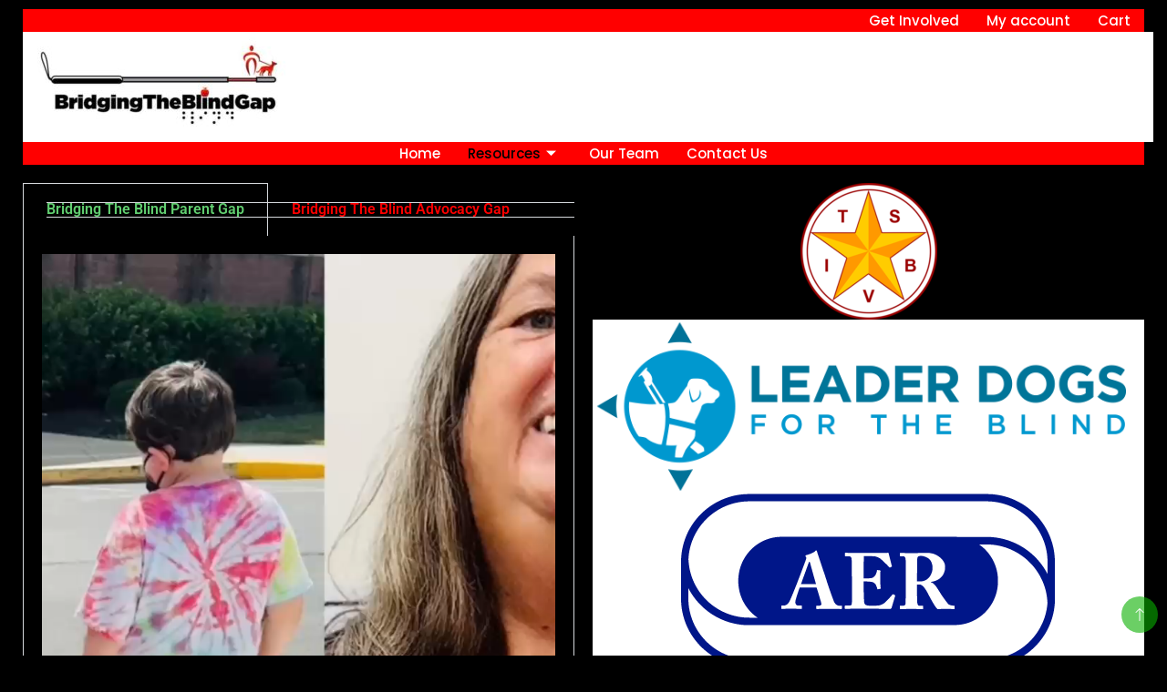

--- FILE ---
content_type: text/css
request_url: https://bridgingtheblindgap.com/wp-content/uploads/tlp-team/team-sc.css?ver=1737851516
body_size: 194
content:
/*sc-795-start*/.rt-team-container.rt-team-container-795 h3,
                .rt-team-container.rt-team-container-795 .isotope1 .team-member h3,
                .rt-team-container.rt-team-container-795 h3 a,.rt-team-container.rt-team-container-795 .overlay h3 a,
                .rt-team-container.rt-team-container-795 .layout8 .tlp-overlay h3 a,
                .rt-team-container.rt-team-container-795 .layout9 .single-team-area h3 a,
                .rt-team-container.rt-team-container-795 .layout6 .tlp-info-block h3 a,
                .rt-team-container.rt-team-container-795 .carousel11 .single-team-area .ttp-member-title h3 a,
                .rt-team-container.rt-team-container-795 .layout10 .tlp-overlay .tlp-title h3 a,
                .rt-team-container.rt-team-container-795 .layout11 .single-team-area .ttp-member-title h3 a,
                .rt-team-container.rt-team-container-795 .layout12 .single-team-area h3 a,
                .rt-team-container.rt-team-container-795 .layout15 .single-team-area .ttp-member-title h3 a,
                .rt-team-container.rt-team-container-795 .isotope5 .tlp-overlay h3 a,
                .rt-team-container.rt-team-container-795 .isotope6 .single-team-area h3 a,
                .rt-team-container.rt-team-container-795 .isotope10 .single-team-area .ttp-member-title h3 a,
                .rt-team-container.rt-team-container-795 .single-team-area .tlp-content h3,
                .rt-team-container.rt-team-container-795 .single-team-area .tlp-content h3 a{ color:#000000; }.rt-team-container.rt-team-container-795 .tlp-position,.rt-team-container.rt-team-container-795 .isotope10 .single-team-area .ttp-member-title .tlp-position a,.rt-team-container.rt-team-container-795 .isotope1 .team-member .overlay .tlp-position,.rt-team-container.rt-team-container-795 .layout11 .single-team-area .ttp-member-title .tlp-position a,.rt-team-container.rt-team-container-795 .carousel11 .single-team-area .ttp-member-title .tlp-position a,.rt-team-container.rt-team-container-795 .layout15 .single-team-area .ttp-member-title .tlp-position a,.rt-team-container.rt-team-container-795 .layout16 .single-team-area .tlp-position a ,.rt-team-container.rt-team-container-795 .tlp-position a,.rt-team-container.rt-team-container-795 .layout17 .single-team-area .tlp-position a,.rt-team-container.rt-team-container-795 .overlay .tlp-position,.rt-team-container.rt-team-container-795 .tlp-layout-isotope .overlay .tlp-position{ color:#000000; }.rt-team-container.rt-team-container-795 .short-bio p,.rt-team-container.rt-team-container-795 .short-bio p a,.rt-team-container.rt-team-container-795 .overlay .short-bio p, .rt-team-container.rt-team-container-795 .overlay .short-bio p a{color:#ffffff;}/*sc-795-end*/

--- FILE ---
content_type: text/css
request_url: https://bridgingtheblindgap.com/wp-content/uploads/elementor/css/post-14.css?ver=1769082008
body_size: 149
content:
.elementor-widget-tabs .elementor-tab-title, .elementor-widget-tabs .elementor-tab-title a{color:var( --e-global-color-primary );}.elementor-widget-tabs .elementor-tab-title.elementor-active,
					 .elementor-widget-tabs .elementor-tab-title.elementor-active a{color:var( --e-global-color-accent );}.elementor-widget-tabs .elementor-tab-title{font-family:var( --e-global-typography-primary-font-family ), Sans-serif;font-weight:var( --e-global-typography-primary-font-weight );}.elementor-widget-tabs .elementor-tab-content{color:var( --e-global-color-text );font-family:var( --e-global-typography-text-font-family ), Sans-serif;font-weight:var( --e-global-typography-text-font-weight );}.elementor-14 .elementor-element.elementor-element-af63fb1 .elementor-tab-title, .elementor-14 .elementor-element.elementor-element-af63fb1 .elementor-tab-title:before, .elementor-14 .elementor-element.elementor-element-af63fb1 .elementor-tab-title:after, .elementor-14 .elementor-element.elementor-element-af63fb1 .elementor-tab-content, .elementor-14 .elementor-element.elementor-element-af63fb1 .elementor-tabs-content-wrapper{border-width:1px;}.elementor-widget-image .widget-image-caption{color:var( --e-global-color-text );font-family:var( --e-global-typography-text-font-family ), Sans-serif;font-weight:var( --e-global-typography-text-font-weight );}.elementor-14 .elementor-element.elementor-element-841d8c0 > .elementor-widget-container{background-color:var( --e-global-color-text );}.elementor-14 .elementor-element.elementor-element-6607c17 > .elementor-widget-container{background-color:var( --e-global-color-text );}.elementor-14 .elementor-element.elementor-element-dea49aa > .elementor-widget-container{background-color:var( --e-global-color-text );}

--- FILE ---
content_type: text/css
request_url: https://bridgingtheblindgap.com/wp-content/uploads/elementor/css/post-81.css?ver=1769054957
body_size: 1287
content:
.elementor-81 .elementor-element.elementor-element-f44443e{margin-top:0px;margin-bottom:-10px;padding:0px 0px 0px 0px;}.elementor-81 .elementor-element.elementor-element-653efdc .elementskit-navbar-nav .elementskit-submenu-panel{background-color:var( --e-global-color-primary );border-radius:0px 0px 0px 0px;min-width:110px;}.elementor-81 .elementor-element.elementor-element-653efdc .elementskit-menu-hamburger{background-color:var( --e-global-color-primary );float:left;}.elementor-81 .elementor-element.elementor-element-653efdc .elementskit-menu-container{height:25px;background-color:#FF0000;border-radius:0px 0px 0px 0px;}.elementor-81 .elementor-element.elementor-element-653efdc .elementskit-navbar-nav > li > a{color:#FFFFFF;padding:0px 15px 0px 15px;}.elementor-81 .elementor-element.elementor-element-653efdc .elementskit-navbar-nav > li > a:hover{color:#FFFF00;}.elementor-81 .elementor-element.elementor-element-653efdc .elementskit-navbar-nav > li > a:focus{color:#FFFF00;}.elementor-81 .elementor-element.elementor-element-653efdc .elementskit-navbar-nav > li > a:active{color:#FFFF00;}.elementor-81 .elementor-element.elementor-element-653efdc .elementskit-navbar-nav > li:hover > a{color:#FFFF00;}.elementor-81 .elementor-element.elementor-element-653efdc .elementskit-navbar-nav > li:hover > a .elementskit-submenu-indicator{color:#FFFF00;}.elementor-81 .elementor-element.elementor-element-653efdc .elementskit-navbar-nav > li > a:hover .elementskit-submenu-indicator{color:#FFFF00;}.elementor-81 .elementor-element.elementor-element-653efdc .elementskit-navbar-nav > li > a:focus .elementskit-submenu-indicator{color:#FFFF00;}.elementor-81 .elementor-element.elementor-element-653efdc .elementskit-navbar-nav > li > a:active .elementskit-submenu-indicator{color:#FFFF00;}.elementor-81 .elementor-element.elementor-element-653efdc .elementskit-navbar-nav > li.current-menu-item > a{color:var( --e-global-color-29a1ae8 );}.elementor-81 .elementor-element.elementor-element-653efdc .elementskit-navbar-nav > li.current-menu-ancestor > a{color:var( --e-global-color-29a1ae8 );}.elementor-81 .elementor-element.elementor-element-653efdc .elementskit-navbar-nav > li.current-menu-ancestor > a .elementskit-submenu-indicator{color:var( --e-global-color-29a1ae8 );}.elementor-81 .elementor-element.elementor-element-653efdc .elementskit-navbar-nav > li > a .elementskit-submenu-indicator{color:#FFFFFF;fill:#FFFFFF;}.elementor-81 .elementor-element.elementor-element-653efdc .elementskit-navbar-nav > li > a .ekit-submenu-indicator-icon{color:#FFFFFF;fill:#FFFFFF;}.elementor-81 .elementor-element.elementor-element-653efdc .elementskit-navbar-nav .elementskit-submenu-panel > li > a{padding:15px 15px 15px 15px;color:#FFFFFF;border-style:none;}.elementor-81 .elementor-element.elementor-element-653efdc .elementskit-navbar-nav .elementskit-submenu-panel > li > a:hover{color:#707070;}.elementor-81 .elementor-element.elementor-element-653efdc .elementskit-navbar-nav .elementskit-submenu-panel > li > a:focus{color:#707070;}.elementor-81 .elementor-element.elementor-element-653efdc .elementskit-navbar-nav .elementskit-submenu-panel > li > a:active{color:#707070;}.elementor-81 .elementor-element.elementor-element-653efdc .elementskit-navbar-nav .elementskit-submenu-panel > li:hover > a{color:#707070;}.elementor-81 .elementor-element.elementor-element-653efdc .elementskit-navbar-nav .elementskit-submenu-panel > li.current-menu-item > a{color:#707070 !important;}.elementor-81 .elementor-element.elementor-element-653efdc .elementskit-navbar-nav .elementskit-submenu-panel > li:last-child > a{border-style:none;}.elementor-81 .elementor-element.elementor-element-653efdc .elementskit-navbar-nav .elementskit-submenu-panel > li:first-child > a{border-style:none;}.elementor-81 .elementor-element.elementor-element-653efdc .elementskit-submenu-panel{padding:15px 0px 15px 0px;}.elementor-81 .elementor-element.elementor-element-653efdc .elementskit-menu-hamburger .elementskit-menu-hamburger-icon{background-color:var( --e-global-color-text );}.elementor-81 .elementor-element.elementor-element-653efdc .elementskit-menu-hamburger > .ekit-menu-icon{color:var( --e-global-color-text );}.elementor-81 .elementor-element.elementor-element-653efdc .elementskit-menu-hamburger:hover .elementskit-menu-hamburger-icon{background-color:var( --e-global-color-29a1ae8 );}.elementor-81 .elementor-element.elementor-element-653efdc .elementskit-menu-hamburger:hover > .ekit-menu-icon{color:var( --e-global-color-29a1ae8 );}.elementor-81 .elementor-element.elementor-element-653efdc .elementskit-menu-close{border-style:none;color:#FFFFFF;}.elementor-81 .elementor-element.elementor-element-653efdc .elementskit-menu-close:hover{color:var( --e-global-color-secondary );}.elementor-81 .elementor-element.elementor-element-05ff824:not(.elementor-motion-effects-element-type-background), .elementor-81 .elementor-element.elementor-element-05ff824 > .elementor-motion-effects-container > .elementor-motion-effects-layer{background-color:#FFFFFF00;}.elementor-81 .elementor-element.elementor-element-05ff824 > .elementor-container{max-width:1322px;}.elementor-81 .elementor-element.elementor-element-05ff824{overflow:hidden;border-style:none;transition:background 0.3s, border 0.3s, border-radius 0.3s, box-shadow 0.3s;padding:0px 0px 0px 0px;}.elementor-81 .elementor-element.elementor-element-05ff824 > .elementor-background-overlay{transition:background 0.3s, border-radius 0.3s, opacity 0.3s;}.elementor-81 .elementor-element.elementor-element-efd2730:not(.elementor-motion-effects-element-type-background) > .elementor-widget-wrap, .elementor-81 .elementor-element.elementor-element-efd2730 > .elementor-widget-wrap > .elementor-motion-effects-container > .elementor-motion-effects-layer{background-color:#FFFFFF;}.elementor-81 .elementor-element.elementor-element-efd2730 > .elementor-widget-wrap > .elementor-widget:not(.elementor-widget__width-auto):not(.elementor-widget__width-initial):not(:last-child):not(.elementor-absolute){margin-block-end:0px;}.elementor-81 .elementor-element.elementor-element-efd2730 > .elementor-element-populated{transition:background 0.3s, border 0.3s, border-radius 0.3s, box-shadow 0.3s;margin:0px 0px 0px 10px;--e-column-margin-right:0px;--e-column-margin-left:10px;padding:0px 0px 0px 0px;}.elementor-81 .elementor-element.elementor-element-efd2730 > .elementor-element-populated > .elementor-background-overlay{transition:background 0.3s, border-radius 0.3s, opacity 0.3s;}.elementor-widget-image .widget-image-caption{color:var( --e-global-color-text );font-family:var( --e-global-typography-text-font-family ), Sans-serif;font-weight:var( --e-global-typography-text-font-weight );}.elementor-81 .elementor-element.elementor-element-8a2c356{text-align:start;}.elementor-81 .elementor-element.elementor-element-5a86f3d:not(.elementor-motion-effects-element-type-background) > .elementor-widget-wrap, .elementor-81 .elementor-element.elementor-element-5a86f3d > .elementor-widget-wrap > .elementor-motion-effects-container > .elementor-motion-effects-layer{background-color:var( --e-global-color-text );}.elementor-81 .elementor-element.elementor-element-5a86f3d > .elementor-widget-wrap > .elementor-widget:not(.elementor-widget__width-auto):not(.elementor-widget__width-initial):not(:last-child):not(.elementor-absolute){margin-block-end:0px;}.elementor-81 .elementor-element.elementor-element-5a86f3d > .elementor-element-populated{transition:background 0.3s, border 0.3s, border-radius 0.3s, box-shadow 0.3s;margin:0px 10px 0px 0px;--e-column-margin-right:10px;--e-column-margin-left:0px;padding:0px 0px 0px 0px;}.elementor-81 .elementor-element.elementor-element-5a86f3d > .elementor-element-populated > .elementor-background-overlay{transition:background 0.3s, border-radius 0.3s, opacity 0.3s;}.elementor-81 .elementor-element.elementor-element-0844bdf{margin-top:-10px;margin-bottom:0px;}.elementor-81 .elementor-element.elementor-element-10b4067 .elementskit-navbar-nav .elementskit-submenu-panel{background-color:#FF0000;border-radius:0px 0px 0px 0px;min-width:110px;}.elementor-81 .elementor-element.elementor-element-10b4067 .elementskit-menu-hamburger{background-color:var( --e-global-color-primary );float:left;}.elementor-81 .elementor-element.elementor-element-10b4067 .elementskit-menu-hamburger:hover{background-color:var( --e-global-color-primary );}.elementor-81 .elementor-element.elementor-element-10b4067 .elementskit-menu-container{height:25px;background-color:#FF0000;border-radius:0px 0px 0px 0px;}.elementor-81 .elementor-element.elementor-element-10b4067 .elementskit-navbar-nav > li > a{color:#FFFFFF;padding:0px 15px 0px 15px;}.elementor-81 .elementor-element.elementor-element-10b4067 .elementskit-navbar-nav > li > a:hover{color:#FFFF00;}.elementor-81 .elementor-element.elementor-element-10b4067 .elementskit-navbar-nav > li > a:focus{color:#FFFF00;}.elementor-81 .elementor-element.elementor-element-10b4067 .elementskit-navbar-nav > li > a:active{color:#FFFF00;}.elementor-81 .elementor-element.elementor-element-10b4067 .elementskit-navbar-nav > li:hover > a{color:#FFFF00;}.elementor-81 .elementor-element.elementor-element-10b4067 .elementskit-navbar-nav > li:hover > a .elementskit-submenu-indicator{color:#FFFF00;}.elementor-81 .elementor-element.elementor-element-10b4067 .elementskit-navbar-nav > li > a:hover .elementskit-submenu-indicator{color:#FFFF00;}.elementor-81 .elementor-element.elementor-element-10b4067 .elementskit-navbar-nav > li > a:focus .elementskit-submenu-indicator{color:#FFFF00;}.elementor-81 .elementor-element.elementor-element-10b4067 .elementskit-navbar-nav > li > a:active .elementskit-submenu-indicator{color:#FFFF00;}.elementor-81 .elementor-element.elementor-element-10b4067 .elementskit-navbar-nav > li.current-menu-item > a{color:#000000;}.elementor-81 .elementor-element.elementor-element-10b4067 .elementskit-navbar-nav > li.current-menu-ancestor > a{color:#000000;}.elementor-81 .elementor-element.elementor-element-10b4067 .elementskit-navbar-nav > li.current-menu-ancestor > a .elementskit-submenu-indicator{color:#000000;}.elementor-81 .elementor-element.elementor-element-10b4067 .elementskit-navbar-nav > li > a .elementskit-submenu-indicator{color:#FFFFFF;fill:#FFFFFF;}.elementor-81 .elementor-element.elementor-element-10b4067 .elementskit-navbar-nav > li > a .ekit-submenu-indicator-icon{color:#FFFFFF;fill:#FFFFFF;}.elementor-81 .elementor-element.elementor-element-10b4067 .elementskit-navbar-nav .elementskit-submenu-panel > li > a{padding:15px 15px 15px 15px;color:#FFFFFF;border-style:none;}.elementor-81 .elementor-element.elementor-element-10b4067 .elementskit-navbar-nav .elementskit-submenu-panel > li > a:hover{color:#FFFF00;}.elementor-81 .elementor-element.elementor-element-10b4067 .elementskit-navbar-nav .elementskit-submenu-panel > li > a:focus{color:#FFFF00;}.elementor-81 .elementor-element.elementor-element-10b4067 .elementskit-navbar-nav .elementskit-submenu-panel > li > a:active{color:#FFFF00;}.elementor-81 .elementor-element.elementor-element-10b4067 .elementskit-navbar-nav .elementskit-submenu-panel > li:hover > a{color:#FFFF00;}.elementor-81 .elementor-element.elementor-element-10b4067 .elementskit-navbar-nav .elementskit-submenu-panel > li.current-menu-item > a{color:#000000 !important;}.elementor-81 .elementor-element.elementor-element-10b4067 .elementskit-navbar-nav .elementskit-submenu-panel > li:last-child > a{border-style:none;}.elementor-81 .elementor-element.elementor-element-10b4067 .elementskit-navbar-nav .elementskit-submenu-panel > li:first-child > a{border-style:none;}.elementor-81 .elementor-element.elementor-element-10b4067 .elementskit-submenu-panel{padding:15px 0px 15px 0px;}.elementor-81 .elementor-element.elementor-element-10b4067 .elementskit-menu-hamburger .elementskit-menu-hamburger-icon{background-color:var( --e-global-color-text );}.elementor-81 .elementor-element.elementor-element-10b4067 .elementskit-menu-hamburger > .ekit-menu-icon{color:var( --e-global-color-text );}.elementor-81 .elementor-element.elementor-element-10b4067 .elementskit-menu-hamburger:hover .elementskit-menu-hamburger-icon{background-color:rgba(0, 0, 0, 0.5);}.elementor-81 .elementor-element.elementor-element-10b4067 .elementskit-menu-hamburger:hover > .ekit-menu-icon{color:rgba(0, 0, 0, 0.5);}.elementor-81 .elementor-element.elementor-element-10b4067 .elementskit-menu-close{border-style:none;color:#FFFFFF;}.elementor-81 .elementor-element.elementor-element-10b4067 .elementskit-menu-close:hover{color:var( --e-global-color-secondary );}@media(max-width:1200px){.elementor-81 .elementor-element.elementor-element-653efdc .elementskit-navbar-nav > li > a{color:#FFFFFF;}.elementor-81 .elementor-element.elementor-element-653efdc .elementskit-navbar-nav > li > a:hover{color:var( --e-global-color-secondary );}.elementor-81 .elementor-element.elementor-element-653efdc .elementskit-navbar-nav > li > a:focus{color:var( --e-global-color-secondary );}.elementor-81 .elementor-element.elementor-element-653efdc .elementskit-navbar-nav > li > a:active{color:var( --e-global-color-secondary );}.elementor-81 .elementor-element.elementor-element-653efdc .elementskit-navbar-nav > li:hover > a{color:var( --e-global-color-secondary );}.elementor-81 .elementor-element.elementor-element-653efdc .elementskit-navbar-nav > li:hover > a .elementskit-submenu-indicator{color:var( --e-global-color-secondary );}.elementor-81 .elementor-element.elementor-element-653efdc .elementskit-navbar-nav > li > a:hover .elementskit-submenu-indicator{color:var( --e-global-color-secondary );}.elementor-81 .elementor-element.elementor-element-653efdc .elementskit-navbar-nav > li > a:focus .elementskit-submenu-indicator{color:var( --e-global-color-secondary );}.elementor-81 .elementor-element.elementor-element-653efdc .elementskit-navbar-nav > li > a:active .elementskit-submenu-indicator{color:var( --e-global-color-secondary );}.elementor-81 .elementor-element.elementor-element-653efdc .elementskit-navbar-nav > li.current-menu-item > a{color:var( --e-global-color-29a1ae8 );}.elementor-81 .elementor-element.elementor-element-653efdc .elementskit-navbar-nav > li.current-menu-ancestor > a{color:var( --e-global-color-29a1ae8 );}.elementor-81 .elementor-element.elementor-element-653efdc .elementskit-navbar-nav > li.current-menu-ancestor > a .elementskit-submenu-indicator{color:var( --e-global-color-29a1ae8 );}.elementor-81 .elementor-element.elementor-element-653efdc .elementskit-navbar-nav .elementskit-submenu-panel > li > a{color:var( --e-global-color-text );}.elementor-81 .elementor-element.elementor-element-653efdc .elementskit-navbar-nav .elementskit-submenu-panel > li > a:hover{color:var( --e-global-color-secondary );}.elementor-81 .elementor-element.elementor-element-653efdc .elementskit-navbar-nav .elementskit-submenu-panel > li > a:focus{color:var( --e-global-color-secondary );}.elementor-81 .elementor-element.elementor-element-653efdc .elementskit-navbar-nav .elementskit-submenu-panel > li > a:active{color:var( --e-global-color-secondary );}.elementor-81 .elementor-element.elementor-element-653efdc .elementskit-navbar-nav .elementskit-submenu-panel > li:hover > a{color:var( --e-global-color-secondary );}.elementor-81 .elementor-element.elementor-element-653efdc .elementskit-navbar-nav .elementskit-submenu-panel > li.current-menu-item > a{color:var( --e-global-color-29a1ae8 );}.elementor-81 .elementor-element.elementor-element-653efdc .elementskit-menu-hamburger{float:left;}.elementor-81 .elementor-element.elementor-element-10b4067 .elementskit-navbar-nav > li > a{color:var( --e-global-color-text );}.elementor-81 .elementor-element.elementor-element-10b4067 .elementskit-navbar-nav > li > a:hover{color:var( --e-global-color-secondary );}.elementor-81 .elementor-element.elementor-element-10b4067 .elementskit-navbar-nav > li > a:focus{color:var( --e-global-color-secondary );}.elementor-81 .elementor-element.elementor-element-10b4067 .elementskit-navbar-nav > li > a:active{color:var( --e-global-color-secondary );}.elementor-81 .elementor-element.elementor-element-10b4067 .elementskit-navbar-nav > li:hover > a{color:var( --e-global-color-secondary );}.elementor-81 .elementor-element.elementor-element-10b4067 .elementskit-navbar-nav > li:hover > a .elementskit-submenu-indicator{color:var( --e-global-color-secondary );}.elementor-81 .elementor-element.elementor-element-10b4067 .elementskit-navbar-nav > li > a:hover .elementskit-submenu-indicator{color:var( --e-global-color-secondary );}.elementor-81 .elementor-element.elementor-element-10b4067 .elementskit-navbar-nav > li > a:focus .elementskit-submenu-indicator{color:var( --e-global-color-secondary );}.elementor-81 .elementor-element.elementor-element-10b4067 .elementskit-navbar-nav > li > a:active .elementskit-submenu-indicator{color:var( --e-global-color-secondary );}.elementor-81 .elementor-element.elementor-element-10b4067 .elementskit-navbar-nav > li.current-menu-item > a{color:var( --e-global-color-29a1ae8 );}.elementor-81 .elementor-element.elementor-element-10b4067 .elementskit-navbar-nav > li.current-menu-ancestor > a{color:var( --e-global-color-29a1ae8 );}.elementor-81 .elementor-element.elementor-element-10b4067 .elementskit-navbar-nav > li.current-menu-ancestor > a .elementskit-submenu-indicator{color:var( --e-global-color-29a1ae8 );}.elementor-81 .elementor-element.elementor-element-10b4067 .elementskit-navbar-nav .elementskit-submenu-panel > li > a{color:var( --e-global-color-text );}.elementor-81 .elementor-element.elementor-element-10b4067 .elementskit-navbar-nav .elementskit-submenu-panel > li > a:hover{color:var( --e-global-color-secondary );}.elementor-81 .elementor-element.elementor-element-10b4067 .elementskit-navbar-nav .elementskit-submenu-panel > li > a:focus{color:var( --e-global-color-secondary );}.elementor-81 .elementor-element.elementor-element-10b4067 .elementskit-navbar-nav .elementskit-submenu-panel > li > a:active{color:var( --e-global-color-secondary );}.elementor-81 .elementor-element.elementor-element-10b4067 .elementskit-navbar-nav .elementskit-submenu-panel > li:hover > a{color:var( --e-global-color-secondary );}.elementor-81 .elementor-element.elementor-element-10b4067 .elementskit-navbar-nav .elementskit-submenu-panel > li.current-menu-item > a{color:var( --e-global-color-29a1ae8 );}}@media(max-width:1024px){.elementor-81 .elementor-element.elementor-element-653efdc .elementskit-nav-identity-panel{padding:10px 0px 10px 0px;}.elementor-81 .elementor-element.elementor-element-653efdc .elementskit-menu-container{max-width:350px;border-radius:0px 0px 0px 0px;}.elementor-81 .elementor-element.elementor-element-653efdc .elementskit-navbar-nav > li > a{color:var( --e-global-color-text );padding:10px 15px 10px 15px;}.elementor-81 .elementor-element.elementor-element-653efdc .elementskit-navbar-nav > li > a:hover{color:var( --e-global-color-secondary );}.elementor-81 .elementor-element.elementor-element-653efdc .elementskit-navbar-nav > li > a:focus{color:var( --e-global-color-secondary );}.elementor-81 .elementor-element.elementor-element-653efdc .elementskit-navbar-nav > li > a:active{color:var( --e-global-color-secondary );}.elementor-81 .elementor-element.elementor-element-653efdc .elementskit-navbar-nav > li:hover > a{color:var( --e-global-color-secondary );}.elementor-81 .elementor-element.elementor-element-653efdc .elementskit-navbar-nav > li:hover > a .elementskit-submenu-indicator{color:var( --e-global-color-secondary );}.elementor-81 .elementor-element.elementor-element-653efdc .elementskit-navbar-nav > li > a:hover .elementskit-submenu-indicator{color:var( --e-global-color-secondary );}.elementor-81 .elementor-element.elementor-element-653efdc .elementskit-navbar-nav > li > a:focus .elementskit-submenu-indicator{color:var( --e-global-color-secondary );}.elementor-81 .elementor-element.elementor-element-653efdc .elementskit-navbar-nav > li > a:active .elementskit-submenu-indicator{color:var( --e-global-color-secondary );}.elementor-81 .elementor-element.elementor-element-653efdc .elementskit-navbar-nav > li.current-menu-item > a{color:var( --e-global-color-29a1ae8 );}.elementor-81 .elementor-element.elementor-element-653efdc .elementskit-navbar-nav > li.current-menu-ancestor > a{color:var( --e-global-color-29a1ae8 );}.elementor-81 .elementor-element.elementor-element-653efdc .elementskit-navbar-nav > li.current-menu-ancestor > a .elementskit-submenu-indicator{color:var( --e-global-color-29a1ae8 );}.elementor-81 .elementor-element.elementor-element-653efdc .elementskit-navbar-nav .elementskit-submenu-panel > li > a{padding:15px 15px 15px 15px;color:var( --e-global-color-text );}.elementor-81 .elementor-element.elementor-element-653efdc .elementskit-navbar-nav .elementskit-submenu-panel > li > a:hover{color:var( --e-global-color-secondary );}.elementor-81 .elementor-element.elementor-element-653efdc .elementskit-navbar-nav .elementskit-submenu-panel > li > a:focus{color:var( --e-global-color-secondary );}.elementor-81 .elementor-element.elementor-element-653efdc .elementskit-navbar-nav .elementskit-submenu-panel > li > a:active{color:var( --e-global-color-secondary );}.elementor-81 .elementor-element.elementor-element-653efdc .elementskit-navbar-nav .elementskit-submenu-panel > li:hover > a{color:var( --e-global-color-secondary );}.elementor-81 .elementor-element.elementor-element-653efdc .elementskit-navbar-nav .elementskit-submenu-panel > li.current-menu-item > a{color:var( --e-global-color-29a1ae8 );}.elementor-81 .elementor-element.elementor-element-653efdc .elementskit-navbar-nav .elementskit-submenu-panel{border-radius:0px 0px 0px 0px;}.elementor-81 .elementor-element.elementor-element-653efdc .elementskit-menu-hamburger{padding:8px 8px 8px 8px;width:45px;border-radius:3px;}.elementor-81 .elementor-element.elementor-element-653efdc .elementskit-menu-close{padding:8px 8px 8px 8px;margin:12px 12px 12px 12px;width:45px;border-radius:3px;}.elementor-81 .elementor-element.elementor-element-653efdc .elementskit-nav-logo > img{max-width:160px;max-height:60px;}.elementor-81 .elementor-element.elementor-element-653efdc .elementskit-nav-logo{margin:5px 0px 5px 0px;padding:5px 5px 5px 5px;}.elementor-81 .elementor-element.elementor-element-10b4067 .elementskit-nav-identity-panel{padding:10px 0px 10px 0px;}.elementor-81 .elementor-element.elementor-element-10b4067 .elementskit-menu-container{max-width:350px;border-radius:0px 0px 0px 0px;}.elementor-81 .elementor-element.elementor-element-10b4067 .elementskit-navbar-nav > li > a{color:#000000;padding:10px 15px 10px 15px;}.elementor-81 .elementor-element.elementor-element-10b4067 .elementskit-navbar-nav .elementskit-submenu-panel > li > a{padding:15px 15px 15px 15px;}.elementor-81 .elementor-element.elementor-element-10b4067 .elementskit-navbar-nav .elementskit-submenu-panel{border-radius:0px 0px 0px 0px;}.elementor-81 .elementor-element.elementor-element-10b4067 .elementskit-menu-hamburger{padding:8px 8px 8px 8px;width:45px;border-radius:3px;}.elementor-81 .elementor-element.elementor-element-10b4067 .elementskit-menu-close{padding:8px 8px 8px 8px;margin:12px 12px 12px 12px;width:45px;border-radius:3px;}.elementor-81 .elementor-element.elementor-element-10b4067 .elementskit-nav-logo > img{max-width:160px;max-height:60px;}.elementor-81 .elementor-element.elementor-element-10b4067 .elementskit-nav-logo{margin:5px 0px 5px 0px;padding:5px 5px 5px 5px;}}@media(max-width:767px){.elementor-81 .elementor-element.elementor-element-653efdc .elementskit-menu-container{background-color:var( --e-global-color-primary );}.elementor-81 .elementor-element.elementor-element-653efdc .elementskit-navbar-nav > li > a{color:var( --e-global-color-text );}.elementor-81 .elementor-element.elementor-element-653efdc .elementskit-navbar-nav > li > a:hover{color:var( --e-global-color-secondary );}.elementor-81 .elementor-element.elementor-element-653efdc .elementskit-navbar-nav > li > a:focus{color:var( --e-global-color-secondary );}.elementor-81 .elementor-element.elementor-element-653efdc .elementskit-navbar-nav > li > a:active{color:var( --e-global-color-secondary );}.elementor-81 .elementor-element.elementor-element-653efdc .elementskit-navbar-nav > li:hover > a{color:var( --e-global-color-secondary );}.elementor-81 .elementor-element.elementor-element-653efdc .elementskit-navbar-nav > li:hover > a .elementskit-submenu-indicator{color:var( --e-global-color-secondary );}.elementor-81 .elementor-element.elementor-element-653efdc .elementskit-navbar-nav > li > a:hover .elementskit-submenu-indicator{color:var( --e-global-color-secondary );}.elementor-81 .elementor-element.elementor-element-653efdc .elementskit-navbar-nav > li > a:focus .elementskit-submenu-indicator{color:var( --e-global-color-secondary );}.elementor-81 .elementor-element.elementor-element-653efdc .elementskit-navbar-nav > li > a:active .elementskit-submenu-indicator{color:var( --e-global-color-secondary );}.elementor-81 .elementor-element.elementor-element-653efdc .elementskit-navbar-nav > li.current-menu-item > a{color:var( --e-global-color-29a1ae8 );}.elementor-81 .elementor-element.elementor-element-653efdc .elementskit-navbar-nav > li.current-menu-ancestor > a{color:var( --e-global-color-29a1ae8 );}.elementor-81 .elementor-element.elementor-element-653efdc .elementskit-navbar-nav > li.current-menu-ancestor > a .elementskit-submenu-indicator{color:var( --e-global-color-29a1ae8 );}.elementor-81 .elementor-element.elementor-element-653efdc .elementskit-navbar-nav .elementskit-submenu-panel > li > a{color:var( --e-global-color-text );}.elementor-81 .elementor-element.elementor-element-653efdc .elementskit-navbar-nav .elementskit-submenu-panel > li > a:hover{color:var( --e-global-color-secondary );}.elementor-81 .elementor-element.elementor-element-653efdc .elementskit-navbar-nav .elementskit-submenu-panel > li > a:focus{color:var( --e-global-color-secondary );}.elementor-81 .elementor-element.elementor-element-653efdc .elementskit-navbar-nav .elementskit-submenu-panel > li > a:active{color:var( --e-global-color-secondary );}.elementor-81 .elementor-element.elementor-element-653efdc .elementskit-navbar-nav .elementskit-submenu-panel > li:hover > a{color:var( --e-global-color-secondary );}.elementor-81 .elementor-element.elementor-element-653efdc .elementskit-navbar-nav .elementskit-submenu-panel > li.current-menu-item > a{color:var( --e-global-color-29a1ae8 );}.elementor-81 .elementor-element.elementor-element-653efdc .elementskit-nav-logo > img{max-width:120px;max-height:50px;}.elementor-81 .elementor-element.elementor-element-8a2c356{text-align:center;}.elementor-81 .elementor-element.elementor-element-10b4067 .elementskit-menu-container{background-color:var( --e-global-color-primary );}.elementor-81 .elementor-element.elementor-element-10b4067 .elementskit-navbar-nav > li > a{color:var( --e-global-color-text );}.elementor-81 .elementor-element.elementor-element-10b4067 .elementskit-navbar-nav > li > a:hover{color:var( --e-global-color-secondary );}.elementor-81 .elementor-element.elementor-element-10b4067 .elementskit-navbar-nav > li > a:focus{color:var( --e-global-color-secondary );}.elementor-81 .elementor-element.elementor-element-10b4067 .elementskit-navbar-nav > li > a:active{color:var( --e-global-color-secondary );}.elementor-81 .elementor-element.elementor-element-10b4067 .elementskit-navbar-nav > li:hover > a{color:var( --e-global-color-secondary );}.elementor-81 .elementor-element.elementor-element-10b4067 .elementskit-navbar-nav > li:hover > a .elementskit-submenu-indicator{color:var( --e-global-color-secondary );}.elementor-81 .elementor-element.elementor-element-10b4067 .elementskit-navbar-nav > li > a:hover .elementskit-submenu-indicator{color:var( --e-global-color-secondary );}.elementor-81 .elementor-element.elementor-element-10b4067 .elementskit-navbar-nav > li > a:focus .elementskit-submenu-indicator{color:var( --e-global-color-secondary );}.elementor-81 .elementor-element.elementor-element-10b4067 .elementskit-navbar-nav > li > a:active .elementskit-submenu-indicator{color:var( --e-global-color-secondary );}.elementor-81 .elementor-element.elementor-element-10b4067 .elementskit-navbar-nav > li.current-menu-item > a{color:var( --e-global-color-29a1ae8 );}.elementor-81 .elementor-element.elementor-element-10b4067 .elementskit-navbar-nav > li.current-menu-ancestor > a{color:var( --e-global-color-29a1ae8 );}.elementor-81 .elementor-element.elementor-element-10b4067 .elementskit-navbar-nav > li.current-menu-ancestor > a .elementskit-submenu-indicator{color:var( --e-global-color-29a1ae8 );}.elementor-81 .elementor-element.elementor-element-10b4067 .elementskit-navbar-nav .elementskit-submenu-panel > li > a{color:var( --e-global-color-text );}.elementor-81 .elementor-element.elementor-element-10b4067 .elementskit-navbar-nav .elementskit-submenu-panel > li > a:hover{color:var( --e-global-color-secondary );}.elementor-81 .elementor-element.elementor-element-10b4067 .elementskit-navbar-nav .elementskit-submenu-panel > li > a:focus{color:var( --e-global-color-secondary );}.elementor-81 .elementor-element.elementor-element-10b4067 .elementskit-navbar-nav .elementskit-submenu-panel > li > a:active{color:var( --e-global-color-secondary );}.elementor-81 .elementor-element.elementor-element-10b4067 .elementskit-navbar-nav .elementskit-submenu-panel > li:hover > a{color:var( --e-global-color-secondary );}.elementor-81 .elementor-element.elementor-element-10b4067 .elementskit-navbar-nav .elementskit-submenu-panel > li.current-menu-item > a{color:var( --e-global-color-29a1ae8 );}.elementor-81 .elementor-element.elementor-element-10b4067 .elementskit-nav-logo > img{max-width:120px;max-height:50px;}}

--- FILE ---
content_type: text/css
request_url: https://bridgingtheblindgap.com/wp-content/uploads/elementor/css/post-193.css?ver=1769054957
body_size: 571
content:
.elementor-193 .elementor-element.elementor-element-80f9492 .elementskit-clients-slider{--ekit_client_logo_left_right_spacing:15px;}.elementor-193 .elementor-element.elementor-element-80f9492 .ekit-price-card-slider{--ekit_client_logo_slidetosho:1;}.elementor-193 .elementor-element.elementor-element-80f9492{width:100%;max-width:100%;}.elementor-193 .elementor-element.elementor-element-80f9492 .simple_logo_image .single-client .content-image .main-image{opacity:1;filter:alpha(opacity=1);}.elementor-193 .elementor-element.elementor-element-80f9492 .elementskit-clients-slider .single-client img{opacity:1;filter:alpha(opacity=1);}.elementor-193 .elementor-element.elementor-element-80f9492 .simple_logo_image .single-client:hover .content-image img{opacity:1;filter:alpha(opacity=1);}.elementor-193 .elementor-element.elementor-element-80f9492 .simple_logo_image .single-client:hover .content-image .main-image{opacity:1;filter:alpha(opacity=1);}.elementor-193 .elementor-element.elementor-element-80f9492 .elementskit-clients-slider .swiper-pagination > span{margin-right:8px;margin-left:8px;width:8px;height:8px;}.elementor-193 .elementor-element.elementor-element-80f9492 .elementskit-clients-slider .swiper-pagination{bottom:-50px;}.elementor-193 .elementor-element.elementor-element-80f9492 .elementskit-clients-slider .swiper-pagination span.swiper-pagination-bullet-active{transform:scale(1.2);}.elementor-193 .elementor-element.elementor-element-1af4cab .elementor-repeater-item-1388f0a > a :is(i, svg){color:#FFFFFF;fill:#FFFFFF;}.elementor-193 .elementor-element.elementor-element-1af4cab .elementor-repeater-item-1388f0a > a{background-color:#0000FF;}.elementor-193 .elementor-element.elementor-element-1af4cab .elementor-repeater-item-1388f0a > a:hover{background-color:#3b5998;}.elementor-193 .elementor-element.elementor-element-1af4cab .elementor-repeater-item-dfffd9a > a :is(i, svg){color:#FFFFFF;fill:#FFFFFF;}.elementor-193 .elementor-element.elementor-element-1af4cab .elementor-repeater-item-dfffd9a > a{background-color:#0000FF;}.elementor-193 .elementor-element.elementor-element-1af4cab .elementor-repeater-item-dfffd9a > a:hover{background-color:#1da1f2;}.elementor-193 .elementor-element.elementor-element-1af4cab .elementor-repeater-item-3e1515e > a :is(i, svg){color:#222222;fill:#222222;}.elementor-193 .elementor-element.elementor-element-1af4cab .elementor-repeater-item-3e1515e > a:hover{background-color:#0077b5;}.elementor-193 .elementor-element.elementor-element-1af4cab .elementor-repeater-item-3d865be > a :is(i, svg){color:#222222;fill:#222222;}.elementor-193 .elementor-element.elementor-element-1af4cab .elementor-repeater-item-3d865be > a:hover{background-color:#3b5998;}.elementor-193 .elementor-element.elementor-element-1af4cab .ekit_social_media{text-align:center;}.elementor-193 .elementor-element.elementor-element-1af4cab .ekit_social_media > li > a{text-align:center;text-decoration:none;border-radius:50% 50% 50% 50%;width:30px;height:30px;line-height:28px;}.elementor-193 .elementor-element.elementor-element-1af4cab .ekit_social_media > li{display:inline-block;margin:5px 5px 5px 5px;}.elementor-widget-heading .elementor-heading-title{font-family:var( --e-global-typography-primary-font-family ), Sans-serif;font-weight:var( --e-global-typography-primary-font-weight );color:var( --e-global-color-primary );}.elementor-193 .elementor-element.elementor-element-0a2cc67{text-align:center;}.elementor-193 .elementor-element.elementor-element-0a2cc67 .elementor-heading-title{color:var( --e-global-color-text );}.elementor-widget-text-editor{font-family:var( --e-global-typography-text-font-family ), Sans-serif;font-weight:var( --e-global-typography-text-font-weight );color:var( --e-global-color-text );}.elementor-widget-text-editor.elementor-drop-cap-view-stacked .elementor-drop-cap{background-color:var( --e-global-color-primary );}.elementor-widget-text-editor.elementor-drop-cap-view-framed .elementor-drop-cap, .elementor-widget-text-editor.elementor-drop-cap-view-default .elementor-drop-cap{color:var( --e-global-color-primary );border-color:var( --e-global-color-primary );}@media(max-width:1024px){.elementor-193 .elementor-element.elementor-element-80f9492 .elementskit-clients-slider{--ekit_client_logo_left_right_spacing:10px;}.elementor-193 .elementor-element.elementor-element-80f9492 .ekit-price-card-slider{--ekit_client_logo_slidetosho:2;}.elementor-193 .elementor-element.elementor-element-80f9492 .elementskit-clients-slider .swiper-pagination > span{margin-right:10px;margin-left:10px;}}@media(max-width:767px){.elementor-193 .elementor-element.elementor-element-80f9492 .elementskit-clients-slider{--ekit_client_logo_left_right_spacing:10px;}.elementor-193 .elementor-element.elementor-element-80f9492 .ekit-price-card-slider{--ekit_client_logo_slidetosho:1;}.elementor-193 .elementor-element.elementor-element-80f9492 .elementskit-clients-slider .swiper-pagination > span{margin-right:10px;margin-left:10px;}}